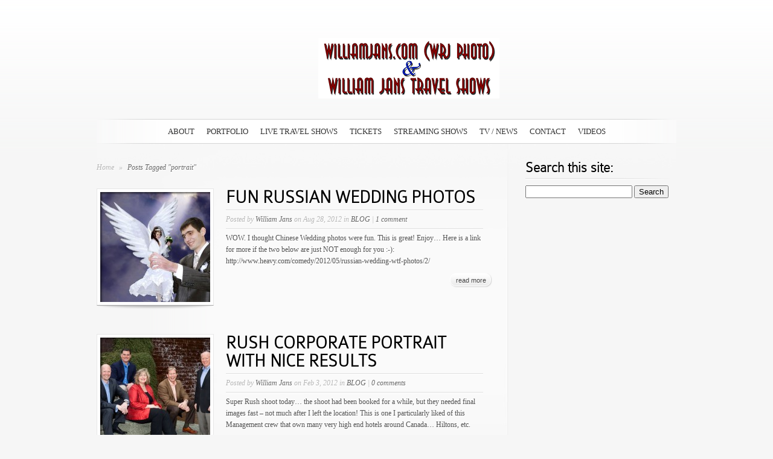

--- FILE ---
content_type: text/html; charset=UTF-8
request_url: https://wrjphoto.com/tag/portrait/
body_size: 7859
content:
<!DOCTYPE html PUBLIC "-//W3C//DTD XHTML 1.0 Transitional//EN" "http://www.w3.org/TR/xhtml1/DTD/xhtml1-transitional.dtd">
<html xmlns="http://www.w3.org/1999/xhtml" lang="en-CA">
<head profile="http://gmpg.org/xfn/11">
<meta http-equiv="Content-Type" content="text/html; charset=UTF-8" />
<meta name="description" content="Tag: &lt;span&gt;portrait&lt;/span&gt;" /><link rel="canonical" href="https://wrjphoto.com/tag/portrait/" />
<link rel="stylesheet" href="https://wrjphoto.com/wp-content/themes/SimplePress/style.css" type="text/css" media="screen" />
<link rel="pingback" href="https://wrjphoto.com/xmlrpc.php" />
<script type="text/javascript">
    document.documentElement.className = 'js';
</script>
<script>var et_site_url='https://wrjphoto.com';var et_post_id='0';function et_core_page_resource_fallback(a,b){"undefined"===typeof b&&(b=a.sheet.cssRules&&0===a.sheet.cssRules.length);b&&(a.onerror=null,a.onload=null,a.href?a.href=et_site_url+"/?et_core_page_resource="+a.id+et_post_id:a.src&&(a.src=et_site_url+"/?et_core_page_resource="+a.id+et_post_id))}
</script><title>portrait | Wrjphoto</title>
<meta name='robots' content='max-image-preview:large' />
<link rel="alternate" type="application/rss+xml" title="Wrjphoto &raquo; Feed" href="https://wrjphoto.com/feed/" />
<link rel="alternate" type="application/rss+xml" title="Wrjphoto &raquo; Comments Feed" href="https://wrjphoto.com/comments/feed/" />
<link rel="alternate" type="application/rss+xml" title="Wrjphoto &raquo; portrait Tag Feed" href="https://wrjphoto.com/tag/portrait/feed/" />
<meta content="SimplePress v.5.5.14" name="generator"/><style id='wp-img-auto-sizes-contain-inline-css' type='text/css'>
img:is([sizes=auto i],[sizes^="auto," i]){contain-intrinsic-size:3000px 1500px}
/*# sourceURL=wp-img-auto-sizes-contain-inline-css */
</style>
<style id='wp-emoji-styles-inline-css' type='text/css'>

	img.wp-smiley, img.emoji {
		display: inline !important;
		border: none !important;
		box-shadow: none !important;
		height: 1em !important;
		width: 1em !important;
		margin: 0 0.07em !important;
		vertical-align: -0.1em !important;
		background: none !important;
		padding: 0 !important;
	}
/*# sourceURL=wp-emoji-styles-inline-css */
</style>
<link rel='stylesheet' id='wp-block-library-css' href='https://wrjphoto.com/wp-includes/css/dist/block-library/style.min.css?ver=6.9' type='text/css' media='all' />
<style id='global-styles-inline-css' type='text/css'>
:root{--wp--preset--aspect-ratio--square: 1;--wp--preset--aspect-ratio--4-3: 4/3;--wp--preset--aspect-ratio--3-4: 3/4;--wp--preset--aspect-ratio--3-2: 3/2;--wp--preset--aspect-ratio--2-3: 2/3;--wp--preset--aspect-ratio--16-9: 16/9;--wp--preset--aspect-ratio--9-16: 9/16;--wp--preset--color--black: #000000;--wp--preset--color--cyan-bluish-gray: #abb8c3;--wp--preset--color--white: #ffffff;--wp--preset--color--pale-pink: #f78da7;--wp--preset--color--vivid-red: #cf2e2e;--wp--preset--color--luminous-vivid-orange: #ff6900;--wp--preset--color--luminous-vivid-amber: #fcb900;--wp--preset--color--light-green-cyan: #7bdcb5;--wp--preset--color--vivid-green-cyan: #00d084;--wp--preset--color--pale-cyan-blue: #8ed1fc;--wp--preset--color--vivid-cyan-blue: #0693e3;--wp--preset--color--vivid-purple: #9b51e0;--wp--preset--gradient--vivid-cyan-blue-to-vivid-purple: linear-gradient(135deg,rgb(6,147,227) 0%,rgb(155,81,224) 100%);--wp--preset--gradient--light-green-cyan-to-vivid-green-cyan: linear-gradient(135deg,rgb(122,220,180) 0%,rgb(0,208,130) 100%);--wp--preset--gradient--luminous-vivid-amber-to-luminous-vivid-orange: linear-gradient(135deg,rgb(252,185,0) 0%,rgb(255,105,0) 100%);--wp--preset--gradient--luminous-vivid-orange-to-vivid-red: linear-gradient(135deg,rgb(255,105,0) 0%,rgb(207,46,46) 100%);--wp--preset--gradient--very-light-gray-to-cyan-bluish-gray: linear-gradient(135deg,rgb(238,238,238) 0%,rgb(169,184,195) 100%);--wp--preset--gradient--cool-to-warm-spectrum: linear-gradient(135deg,rgb(74,234,220) 0%,rgb(151,120,209) 20%,rgb(207,42,186) 40%,rgb(238,44,130) 60%,rgb(251,105,98) 80%,rgb(254,248,76) 100%);--wp--preset--gradient--blush-light-purple: linear-gradient(135deg,rgb(255,206,236) 0%,rgb(152,150,240) 100%);--wp--preset--gradient--blush-bordeaux: linear-gradient(135deg,rgb(254,205,165) 0%,rgb(254,45,45) 50%,rgb(107,0,62) 100%);--wp--preset--gradient--luminous-dusk: linear-gradient(135deg,rgb(255,203,112) 0%,rgb(199,81,192) 50%,rgb(65,88,208) 100%);--wp--preset--gradient--pale-ocean: linear-gradient(135deg,rgb(255,245,203) 0%,rgb(182,227,212) 50%,rgb(51,167,181) 100%);--wp--preset--gradient--electric-grass: linear-gradient(135deg,rgb(202,248,128) 0%,rgb(113,206,126) 100%);--wp--preset--gradient--midnight: linear-gradient(135deg,rgb(2,3,129) 0%,rgb(40,116,252) 100%);--wp--preset--font-size--small: 13px;--wp--preset--font-size--medium: 20px;--wp--preset--font-size--large: 36px;--wp--preset--font-size--x-large: 42px;--wp--preset--spacing--20: 0.44rem;--wp--preset--spacing--30: 0.67rem;--wp--preset--spacing--40: 1rem;--wp--preset--spacing--50: 1.5rem;--wp--preset--spacing--60: 2.25rem;--wp--preset--spacing--70: 3.38rem;--wp--preset--spacing--80: 5.06rem;--wp--preset--shadow--natural: 6px 6px 9px rgba(0, 0, 0, 0.2);--wp--preset--shadow--deep: 12px 12px 50px rgba(0, 0, 0, 0.4);--wp--preset--shadow--sharp: 6px 6px 0px rgba(0, 0, 0, 0.2);--wp--preset--shadow--outlined: 6px 6px 0px -3px rgb(255, 255, 255), 6px 6px rgb(0, 0, 0);--wp--preset--shadow--crisp: 6px 6px 0px rgb(0, 0, 0);}:where(.is-layout-flex){gap: 0.5em;}:where(.is-layout-grid){gap: 0.5em;}body .is-layout-flex{display: flex;}.is-layout-flex{flex-wrap: wrap;align-items: center;}.is-layout-flex > :is(*, div){margin: 0;}body .is-layout-grid{display: grid;}.is-layout-grid > :is(*, div){margin: 0;}:where(.wp-block-columns.is-layout-flex){gap: 2em;}:where(.wp-block-columns.is-layout-grid){gap: 2em;}:where(.wp-block-post-template.is-layout-flex){gap: 1.25em;}:where(.wp-block-post-template.is-layout-grid){gap: 1.25em;}.has-black-color{color: var(--wp--preset--color--black) !important;}.has-cyan-bluish-gray-color{color: var(--wp--preset--color--cyan-bluish-gray) !important;}.has-white-color{color: var(--wp--preset--color--white) !important;}.has-pale-pink-color{color: var(--wp--preset--color--pale-pink) !important;}.has-vivid-red-color{color: var(--wp--preset--color--vivid-red) !important;}.has-luminous-vivid-orange-color{color: var(--wp--preset--color--luminous-vivid-orange) !important;}.has-luminous-vivid-amber-color{color: var(--wp--preset--color--luminous-vivid-amber) !important;}.has-light-green-cyan-color{color: var(--wp--preset--color--light-green-cyan) !important;}.has-vivid-green-cyan-color{color: var(--wp--preset--color--vivid-green-cyan) !important;}.has-pale-cyan-blue-color{color: var(--wp--preset--color--pale-cyan-blue) !important;}.has-vivid-cyan-blue-color{color: var(--wp--preset--color--vivid-cyan-blue) !important;}.has-vivid-purple-color{color: var(--wp--preset--color--vivid-purple) !important;}.has-black-background-color{background-color: var(--wp--preset--color--black) !important;}.has-cyan-bluish-gray-background-color{background-color: var(--wp--preset--color--cyan-bluish-gray) !important;}.has-white-background-color{background-color: var(--wp--preset--color--white) !important;}.has-pale-pink-background-color{background-color: var(--wp--preset--color--pale-pink) !important;}.has-vivid-red-background-color{background-color: var(--wp--preset--color--vivid-red) !important;}.has-luminous-vivid-orange-background-color{background-color: var(--wp--preset--color--luminous-vivid-orange) !important;}.has-luminous-vivid-amber-background-color{background-color: var(--wp--preset--color--luminous-vivid-amber) !important;}.has-light-green-cyan-background-color{background-color: var(--wp--preset--color--light-green-cyan) !important;}.has-vivid-green-cyan-background-color{background-color: var(--wp--preset--color--vivid-green-cyan) !important;}.has-pale-cyan-blue-background-color{background-color: var(--wp--preset--color--pale-cyan-blue) !important;}.has-vivid-cyan-blue-background-color{background-color: var(--wp--preset--color--vivid-cyan-blue) !important;}.has-vivid-purple-background-color{background-color: var(--wp--preset--color--vivid-purple) !important;}.has-black-border-color{border-color: var(--wp--preset--color--black) !important;}.has-cyan-bluish-gray-border-color{border-color: var(--wp--preset--color--cyan-bluish-gray) !important;}.has-white-border-color{border-color: var(--wp--preset--color--white) !important;}.has-pale-pink-border-color{border-color: var(--wp--preset--color--pale-pink) !important;}.has-vivid-red-border-color{border-color: var(--wp--preset--color--vivid-red) !important;}.has-luminous-vivid-orange-border-color{border-color: var(--wp--preset--color--luminous-vivid-orange) !important;}.has-luminous-vivid-amber-border-color{border-color: var(--wp--preset--color--luminous-vivid-amber) !important;}.has-light-green-cyan-border-color{border-color: var(--wp--preset--color--light-green-cyan) !important;}.has-vivid-green-cyan-border-color{border-color: var(--wp--preset--color--vivid-green-cyan) !important;}.has-pale-cyan-blue-border-color{border-color: var(--wp--preset--color--pale-cyan-blue) !important;}.has-vivid-cyan-blue-border-color{border-color: var(--wp--preset--color--vivid-cyan-blue) !important;}.has-vivid-purple-border-color{border-color: var(--wp--preset--color--vivid-purple) !important;}.has-vivid-cyan-blue-to-vivid-purple-gradient-background{background: var(--wp--preset--gradient--vivid-cyan-blue-to-vivid-purple) !important;}.has-light-green-cyan-to-vivid-green-cyan-gradient-background{background: var(--wp--preset--gradient--light-green-cyan-to-vivid-green-cyan) !important;}.has-luminous-vivid-amber-to-luminous-vivid-orange-gradient-background{background: var(--wp--preset--gradient--luminous-vivid-amber-to-luminous-vivid-orange) !important;}.has-luminous-vivid-orange-to-vivid-red-gradient-background{background: var(--wp--preset--gradient--luminous-vivid-orange-to-vivid-red) !important;}.has-very-light-gray-to-cyan-bluish-gray-gradient-background{background: var(--wp--preset--gradient--very-light-gray-to-cyan-bluish-gray) !important;}.has-cool-to-warm-spectrum-gradient-background{background: var(--wp--preset--gradient--cool-to-warm-spectrum) !important;}.has-blush-light-purple-gradient-background{background: var(--wp--preset--gradient--blush-light-purple) !important;}.has-blush-bordeaux-gradient-background{background: var(--wp--preset--gradient--blush-bordeaux) !important;}.has-luminous-dusk-gradient-background{background: var(--wp--preset--gradient--luminous-dusk) !important;}.has-pale-ocean-gradient-background{background: var(--wp--preset--gradient--pale-ocean) !important;}.has-electric-grass-gradient-background{background: var(--wp--preset--gradient--electric-grass) !important;}.has-midnight-gradient-background{background: var(--wp--preset--gradient--midnight) !important;}.has-small-font-size{font-size: var(--wp--preset--font-size--small) !important;}.has-medium-font-size{font-size: var(--wp--preset--font-size--medium) !important;}.has-large-font-size{font-size: var(--wp--preset--font-size--large) !important;}.has-x-large-font-size{font-size: var(--wp--preset--font-size--x-large) !important;}
/*# sourceURL=global-styles-inline-css */
</style>

<style id='classic-theme-styles-inline-css' type='text/css'>
/*! This file is auto-generated */
.wp-block-button__link{color:#fff;background-color:#32373c;border-radius:9999px;box-shadow:none;text-decoration:none;padding:calc(.667em + 2px) calc(1.333em + 2px);font-size:1.125em}.wp-block-file__button{background:#32373c;color:#fff;text-decoration:none}
/*# sourceURL=/wp-includes/css/classic-themes.min.css */
</style>
<link rel='stylesheet' id='stripe-handler-ng-style-css' href='https://wrjphoto.com/wp-content/plugins/stripe-payments/public/assets/css/public.css?ver=2.0.96' type='text/css' media='all' />
<link rel='stylesheet' id='wpsc-style-css' href='https://wrjphoto.com/wp-content/plugins/wordpress-simple-paypal-shopping-cart/assets/wpsc-front-end-styles.css?ver=5.2.4' type='text/css' media='all' />
<link rel='stylesheet' id='et_responsive-css' href='https://wrjphoto.com/wp-content/themes/SimplePress/css/responsive.css?ver=6.9' type='text/css' media='all' />
<link rel='stylesheet' id='et-shortcodes-css-css' href='https://wrjphoto.com/wp-content/themes/SimplePress/epanel/shortcodes/css/shortcodes-legacy.css?ver=5.5.14' type='text/css' media='all' />
<link rel='stylesheet' id='et-shortcodes-responsive-css-css' href='https://wrjphoto.com/wp-content/themes/SimplePress/epanel/shortcodes/css/shortcodes_responsive.css?ver=5.5.14' type='text/css' media='all' />
<link rel='stylesheet' id='magnific_popup-css' href='https://wrjphoto.com/wp-content/themes/SimplePress/includes/page_templates/js/magnific_popup/magnific_popup.css?ver=1.3.4' type='text/css' media='screen' />
<link rel='stylesheet' id='et_page_templates-css' href='https://wrjphoto.com/wp-content/themes/SimplePress/includes/page_templates/page_templates.css?ver=1.8' type='text/css' media='screen' />
<script type="text/javascript" src="https://wrjphoto.com/wp-includes/js/jquery/jquery.min.js?ver=3.7.1" id="jquery-core-js"></script>
<script type="text/javascript" src="https://wrjphoto.com/wp-includes/js/jquery/jquery-migrate.min.js?ver=3.4.1" id="jquery-migrate-js"></script>
<link rel="https://api.w.org/" href="https://wrjphoto.com/wp-json/" /><link rel="alternate" title="JSON" type="application/json" href="https://wrjphoto.com/wp-json/wp/v2/tags/242" /><link rel="EditURI" type="application/rsd+xml" title="RSD" href="https://wrjphoto.com/xmlrpc.php?rsd" />
<meta name="generator" content="WordPress 6.9" />
		<script type="text/javascript">
			var StrCPVisits_page_data = {
				'abort' : 'false',
				'title' : 'Tag: portrait',
			};
		</script>
		
<!-- WP Simple Shopping Cart plugin v5.2.4 - https://wordpress.org/plugins/wordpress-simple-paypal-shopping-cart/ -->
	<script type="text/javascript">
	function ReadForm (obj1, tst) {
	    // Read the user form
	    var i,j,pos;
	    val_total="";val_combo="";

	    for (i=0; i<obj1.length; i++)
	    {
	        // run entire form
	        obj = obj1.elements[i];           // a form element

	        if (obj.type == "select-one")
	        {   // just selects
	            if (obj.name == "quantity" ||
	                obj.name == "amount") continue;
		        pos = obj.selectedIndex;        // which option selected
		        
		        const selected_option = obj.options[pos];
		        
		        val = selected_option?.value;   // selected value
		        if (selected_option?.getAttribute("data-display-text")){
                    val = selected_option?.getAttribute("data-display-text");
                }
		        
		        val_combo = val_combo + " (" + val + ")";
	        }
	    }
		// Now summarize everything we have processed above
		val_total = obj1.product_tmp.value + val_combo;
		obj1.wspsc_product.value = val_total;
	}
	</script>
    <meta name="viewport" content="width=device-width, initial-scale=1.0, maximum-scale=1.0, user-scalable=0" />		<style type="text/css">
				</style>
	<link rel="shortcut icon" href="http://www.wrjphoto.com/wp-content/uploads/2011/08/favicon.png" /><link rel="preload" href="https://wrjphoto.com/wp-content/themes/SimplePress/core/admin/fonts/modules.ttf" as="font" crossorigin="anonymous"><link rel="stylesheet" id="et-customizer-global-cached-inline-styles" href="https://wrjphoto.com/wp-content/et-cache/global/et-customizer-global-17674540003731.min.css" onerror="et_core_page_resource_fallback(this, true)" onload="et_core_page_resource_fallback(this)" /><!--[if lt IE 7]>
    <link rel="stylesheet" type="text/css" href="https://wrjphoto.com/wp-content/themes/SimplePress/css/ie6style.css" />
    <script type="text/javascript" src="https://wrjphoto.com/wp-content/themes/SimplePress/js/DD_belatedPNG_0.0.8a-min.js"></script>
    <script type="text/javascript">DD_belatedPNG.fix('img#logo, .slider_image img, .banner, .banner .readmore, .wrap .image img, .thumb div .image img, div.avatar span.overlay');</script>
<![endif]-->
<!--[if IE 7]>
    <link rel="stylesheet" type="text/css" href="https://wrjphoto.com/wp-content/themes/SimplePress/css/ie7style.css" />
<![endif]-->
</head>
<body class="archive tag tag-portrait tag-242 wp-theme-SimplePress et_includes_sidebar fpt-template-SimplePress">
<div class="wrapper">
  <a href="https://wrjphoto.com/">    <img src="http://wrjphoto.com/wp-content/uploads/2017/02/logo-wrj-2017-0300.png" alt="Wrjphoto" id="logo"/></a>

    <div id="navwrap">
        <span class="nav_top"></span>
        <ul id="menu-menu-2017" class="nav superfish"><li id="menu-item-18181" class="menu-item menu-item-type-post_type menu-item-object-page menu-item-18181"><a href="https://wrjphoto.com/about/">ABOUT</a></li>
<li id="menu-item-18182" class="menu-item menu-item-type-post_type menu-item-object-page menu-item-18182"><a href="https://wrjphoto.com/portfolio/"><center>PORTFOLIO</center></a></li>
<li id="menu-item-18183" class="menu-item menu-item-type-post_type menu-item-object-page menu-item-18183"><a href="https://wrjphoto.com/shows/"><center>LIVE TRAVEL SHOWS</center></a></li>
<li id="menu-item-18180" class="menu-item menu-item-type-post_type menu-item-object-page menu-item-18180"><a href="https://wrjphoto.com/tickets/">TICKETS</a></li>
<li id="menu-item-25670" class="menu-item menu-item-type-post_type menu-item-object-page menu-item-25670"><a href="https://wrjphoto.com/stream/">STREAMING SHOWS</a></li>
<li id="menu-item-22052" class="menu-item menu-item-type-post_type menu-item-object-page menu-item-22052"><a href="https://wrjphoto.com/press/">TV / NEWS</a></li>
<li id="menu-item-18184" class="menu-item menu-item-type-post_type menu-item-object-page menu-item-18184"><a href="https://wrjphoto.com/contact/">CONTACT</a></li>
<li id="menu-item-22051" class="menu-item menu-item-type-post_type menu-item-object-page menu-item-22051"><a href="https://wrjphoto.com/videos/">VIDEOS</a></li>
</ul>
        <a href="#" id="mobile_nav" class="closed">Navigation Menu<span></span></a>
                <br class="clear" />
        <span class="nav_bottom"></span>
    </div><!-- #navwrap -->    <div id="content">
        <div class="content_wrap">
            <div class="content_wrap">
                <div id="posts">
                    <div id="breadcrumbs">
                        			<a href="https://wrjphoto.com">Home</a> <span class="separate">&raquo;</span>

							Posts Tagged &quot;portrait&quot;			                    </div>
                    <br class="clear"  />

                    		<div class="post">
				<div class="thumb">
			<div>
				<span class="image" style="background-image: url(https://wrjphoto.com/wp-content/uploads/2012/08/blog-20120828-russian-wedding-1-182x182.jpg);">
					<a href="https://wrjphoto.com/fun-russian-wedding-photos/"><img src="https://wrjphoto.com/wp-content/themes/SimplePress/images/thumb-overlay.png" alt="" /></a>
				</span>
			</div>
			<span class="shadow"></span>
		</div>
				<div class="text ">
			<h2><a href="https://wrjphoto.com/fun-russian-wedding-photos/">FUN RUSSIAN WEDDING PHOTOS</a></h2>
			<span class="postinfo">
				<span class="line"></span>
				Posted  by <a href="https://wrjphoto.com/author/alfie/" title="Posts by William Jans" rel="author">William Jans</a> on Aug 28, 2012 in <a href="https://wrjphoto.com/category/blog/" rel="category tag">BLOG</a> | <a href="https://wrjphoto.com/fun-russian-wedding-photos/#comments">1 comment</a>				<span class="line"></span>
			</span>
						WOW. I thought Chinese Wedding photos were fun. This is great! Enjoy&#8230; Here is a link for more if the two below are just NOT enough for you :-): http://www.heavy.com/comedy/2012/05/russian-wedding-wtf-photos/2/			<br class="clear" />
			<span class="readmore"><a href="https://wrjphoto.com/fun-russian-wedding-photos/">read more</a></span>
					</div>
			</div><!-- .post -->
		<div class="post">
				<div class="thumb">
			<div>
				<span class="image" style="background-image: url(https://wrjphoto.com/wp-content/uploads/2012/02/20120202-silverbirch-group-out-7525-650-182x182.jpg);">
					<a href="https://wrjphoto.com/rushportrait/"><img src="https://wrjphoto.com/wp-content/themes/SimplePress/images/thumb-overlay.png" alt="" /></a>
				</span>
			</div>
			<span class="shadow"></span>
		</div>
				<div class="text ">
			<h2><a href="https://wrjphoto.com/rushportrait/">RUSH CORPORATE PORTRAIT WITH NICE RESULTS</a></h2>
			<span class="postinfo">
				<span class="line"></span>
				Posted  by <a href="https://wrjphoto.com/author/alfie/" title="Posts by William Jans" rel="author">William Jans</a> on Feb 3, 2012 in <a href="https://wrjphoto.com/category/blog/" rel="category tag">BLOG</a> | <a href="https://wrjphoto.com/rushportrait/#respond">0 comments</a>				<span class="line"></span>
			</span>
						Super Rush shoot today&#8230; the shoot had been booked for a while, but they needed final images fast &#8211; not much after I left the location! This is one I particularly liked of this Management crew that own many very high end hotels around Canada&#8230; Hiltons, etc.			<br class="clear" />
			<span class="readmore"><a href="https://wrjphoto.com/rushportrait/">read more</a></span>
					</div>
			</div><!-- .post -->
	<br class="clear"  />
	<div class="entry page-nav clearfix">
					 <div class="pagination">
	<div class="alignleft"></div>
	<div class="alignright"></div>
</div>			</div> <!-- end .entry -->
                </div><!-- #posts -->
                <div id="sidebar">

	<div class="widget"><h3>Search this site:</h3><form role="search" method="get" id="searchform" class="searchform" action="https://wrjphoto.com/">
				<div>
					<label class="screen-reader-text" for="s">Search for:</label>
					<input type="text" value="" name="s" id="s" />
					<input type="submit" id="searchsubmit" value="Search" />
				</div>
			</form></div> <!-- end .widget -->
</div> <!-- end #sidebar -->            </div><!-- .content_wrap -->
        </div><!-- .content_wrap -->
    </div><!-- #content -->
</div><!-- .wrapper -->
<br class="clear" />
<div id="footer">
	Designed by  <a href="http://www.elegantthemes.com" title="Elegant Themes">Elegant Themes</a> | Powered by  <a href="http://www.wordpress.org">Wordpress</a>
</div>
<script type="speculationrules">
{"prefetch":[{"source":"document","where":{"and":[{"href_matches":"/*"},{"not":{"href_matches":["/wp-*.php","/wp-admin/*","/wp-content/uploads/*","/wp-content/*","/wp-content/plugins/*","/wp-content/themes/SimplePress/*","/*\\?(.+)"]}},{"not":{"selector_matches":"a[rel~=\"nofollow\"]"}},{"not":{"selector_matches":".no-prefetch, .no-prefetch a"}}]},"eagerness":"conservative"}]}
</script>
<script type="text/javascript" id="StrCPVisits_js_frontend-js-extra">
/* <![CDATA[ */
var STR_CPVISITS = {"security":"20c71d9430","ajax_url":"https://wrjphoto.com/wp-admin/admin-ajax.php","text_page_name":"PAGE NAME","text_cannot_access_page_name":"Cannot access page name - try to flush server cache...","text_message":"MESSAGE","text_total_page_visits":"TOTAL PAGE VISITS","text_total_website_visits":"TOTAL WEBSITE VISITS"};
//# sourceURL=StrCPVisits_js_frontend-js-extra
/* ]]> */
</script>
<script type="text/javascript" src="https://wrjphoto.com/wp-content/plugins/page-visits-counter-lite/assets/frontend/page-visits-counter-lite-ajax.js?ver=1736871615" id="StrCPVisits_js_frontend-js"></script>
<script type="text/javascript" id="stripe-handler-ng-js-extra">
/* <![CDATA[ */
var wpASPNG = {"iframeUrl":"https://wrjphoto.com/asp-payment-box/","ppSlug":"asp-payment-box","prefetch":"0","ckey":"08bf93a23308b65e98ff50955acda7f1","aspDevMode":"1"};
//# sourceURL=stripe-handler-ng-js-extra
/* ]]> */
</script>
<script type="text/javascript" src="https://wrjphoto.com/wp-content/plugins/stripe-payments/public/assets/js/stripe-handler-ng.js?ver=2.0.96" id="stripe-handler-ng-js"></script>
<script type="text/javascript" src="https://wrjphoto.com/wp-content/themes/SimplePress/js/jquery.flexslider-min.js?ver=1.0" id="flexslider-js"></script>
<script type="text/javascript" src="https://wrjphoto.com/wp-content/themes/SimplePress/js/et_flexslider.js?ver=1.0" id="et_flexslider_script-js"></script>
<script type="text/javascript" src="https://wrjphoto.com/wp-content/themes/SimplePress/core/admin/js/common.js?ver=4.7.4" id="et-core-common-js"></script>
<script type="text/javascript" src="https://wrjphoto.com/wp-content/themes/SimplePress/includes/page_templates/js/jquery.easing-1.3.pack.js?ver=1.3.4" id="easing-js"></script>
<script type="text/javascript" src="https://wrjphoto.com/wp-content/themes/SimplePress/includes/page_templates/js/magnific_popup/jquery.magnific-popup.js?ver=1.3.4" id="magnific_popup-js"></script>
<script type="text/javascript" id="et-ptemplates-frontend-js-extra">
/* <![CDATA[ */
var et_ptemplates_strings = {"captcha":"Captcha","fill":"Fill","field":"field","invalid":"Invalid email"};
//# sourceURL=et-ptemplates-frontend-js-extra
/* ]]> */
</script>
<script type="text/javascript" src="https://wrjphoto.com/wp-content/themes/SimplePress/includes/page_templates/js/et-ptemplates-frontend.js?ver=1.1" id="et-ptemplates-frontend-js"></script>
<script id="wp-emoji-settings" type="application/json">
{"baseUrl":"https://s.w.org/images/core/emoji/17.0.2/72x72/","ext":".png","svgUrl":"https://s.w.org/images/core/emoji/17.0.2/svg/","svgExt":".svg","source":{"concatemoji":"https://wrjphoto.com/wp-includes/js/wp-emoji-release.min.js?ver=6.9"}}
</script>
<script type="module">
/* <![CDATA[ */
/*! This file is auto-generated */
const a=JSON.parse(document.getElementById("wp-emoji-settings").textContent),o=(window._wpemojiSettings=a,"wpEmojiSettingsSupports"),s=["flag","emoji"];function i(e){try{var t={supportTests:e,timestamp:(new Date).valueOf()};sessionStorage.setItem(o,JSON.stringify(t))}catch(e){}}function c(e,t,n){e.clearRect(0,0,e.canvas.width,e.canvas.height),e.fillText(t,0,0);t=new Uint32Array(e.getImageData(0,0,e.canvas.width,e.canvas.height).data);e.clearRect(0,0,e.canvas.width,e.canvas.height),e.fillText(n,0,0);const a=new Uint32Array(e.getImageData(0,0,e.canvas.width,e.canvas.height).data);return t.every((e,t)=>e===a[t])}function p(e,t){e.clearRect(0,0,e.canvas.width,e.canvas.height),e.fillText(t,0,0);var n=e.getImageData(16,16,1,1);for(let e=0;e<n.data.length;e++)if(0!==n.data[e])return!1;return!0}function u(e,t,n,a){switch(t){case"flag":return n(e,"\ud83c\udff3\ufe0f\u200d\u26a7\ufe0f","\ud83c\udff3\ufe0f\u200b\u26a7\ufe0f")?!1:!n(e,"\ud83c\udde8\ud83c\uddf6","\ud83c\udde8\u200b\ud83c\uddf6")&&!n(e,"\ud83c\udff4\udb40\udc67\udb40\udc62\udb40\udc65\udb40\udc6e\udb40\udc67\udb40\udc7f","\ud83c\udff4\u200b\udb40\udc67\u200b\udb40\udc62\u200b\udb40\udc65\u200b\udb40\udc6e\u200b\udb40\udc67\u200b\udb40\udc7f");case"emoji":return!a(e,"\ud83e\u1fac8")}return!1}function f(e,t,n,a){let r;const o=(r="undefined"!=typeof WorkerGlobalScope&&self instanceof WorkerGlobalScope?new OffscreenCanvas(300,150):document.createElement("canvas")).getContext("2d",{willReadFrequently:!0}),s=(o.textBaseline="top",o.font="600 32px Arial",{});return e.forEach(e=>{s[e]=t(o,e,n,a)}),s}function r(e){var t=document.createElement("script");t.src=e,t.defer=!0,document.head.appendChild(t)}a.supports={everything:!0,everythingExceptFlag:!0},new Promise(t=>{let n=function(){try{var e=JSON.parse(sessionStorage.getItem(o));if("object"==typeof e&&"number"==typeof e.timestamp&&(new Date).valueOf()<e.timestamp+604800&&"object"==typeof e.supportTests)return e.supportTests}catch(e){}return null}();if(!n){if("undefined"!=typeof Worker&&"undefined"!=typeof OffscreenCanvas&&"undefined"!=typeof URL&&URL.createObjectURL&&"undefined"!=typeof Blob)try{var e="postMessage("+f.toString()+"("+[JSON.stringify(s),u.toString(),c.toString(),p.toString()].join(",")+"));",a=new Blob([e],{type:"text/javascript"});const r=new Worker(URL.createObjectURL(a),{name:"wpTestEmojiSupports"});return void(r.onmessage=e=>{i(n=e.data),r.terminate(),t(n)})}catch(e){}i(n=f(s,u,c,p))}t(n)}).then(e=>{for(const n in e)a.supports[n]=e[n],a.supports.everything=a.supports.everything&&a.supports[n],"flag"!==n&&(a.supports.everythingExceptFlag=a.supports.everythingExceptFlag&&a.supports[n]);var t;a.supports.everythingExceptFlag=a.supports.everythingExceptFlag&&!a.supports.flag,a.supports.everything||((t=a.source||{}).concatemoji?r(t.concatemoji):t.wpemoji&&t.twemoji&&(r(t.twemoji),r(t.wpemoji)))});
//# sourceURL=https://wrjphoto.com/wp-includes/js/wp-emoji-loader.min.js
/* ]]> */
</script>
<script src="https://wrjphoto.com/wp-content/themes/SimplePress/js/easing.js" type="text/javascript"></script>
<script src="https://wrjphoto.com/wp-content/themes/SimplePress/js/superfish.js" type="text/javascript"></script>
<script type="text/javascript">
//<![CDATA[
	jQuery.noConflict();

	jQuery('ul.superfish').superfish({
		delay:       300,                            // one second delay on mouseout
		animation:   {'marginLeft':'0px',opacity:'show'},  // fade-in and slide-down animation
		speed:       'fast',                          // faster animation speed
		onBeforeShow: function(){ this.css('marginLeft','20px'); },
		autoArrows:  true,                           // disable generation of arrow mark-up
		dropShadows: false                            // disable drop shadows
	});

	
	jQuery('.gallery_item .thumb').hover(function() {
		jQuery(this).children('.readmore').animate({opacity:'show', 'top':'170px'}, "fast");
	}, function() {
		jQuery(this).children('.readmore').animate({opacity:'hide', 'top':'148px'}, "fast");
	});

	var pagemenuwidth = jQuery("ul.nav").width();
	var pagemleft = Math.round((960 - pagemenuwidth) / 2);
	jQuery("ul.nav").css('padding-left',pagemleft);


	jQuery('div#navwrap ul.nav li a').hover(function() {
		jQuery(this).animate({opacity: .4}, "fast");
	}, function() {
		jQuery(this).animate({opacity: 1}, "fast");
	});

	jQuery('img#logo').hover(function() {
		jQuery(this).animate({opacity: .6}, "fast");
	}, function() {
		jQuery(this).animate({opacity: 1}, "fast");
	});

	jQuery('.thumb div .image').hover(function() {
		jQuery(this).animate({opacity: .8}, "fast");
	}, function() {
		jQuery(this).animate({opacity: 1}, "fast");
	});

	//]]>
</script>
</body>
</html>

--- FILE ---
content_type: text/css
request_url: https://wrjphoto.com/wp-content/et-cache/global/et-customizer-global-17674540003731.min.css
body_size: -98
content:
.woocommerce-product-gallery .woocommerce-product-gallery__wrapper>*:nth-child(n+2){display:none!important}